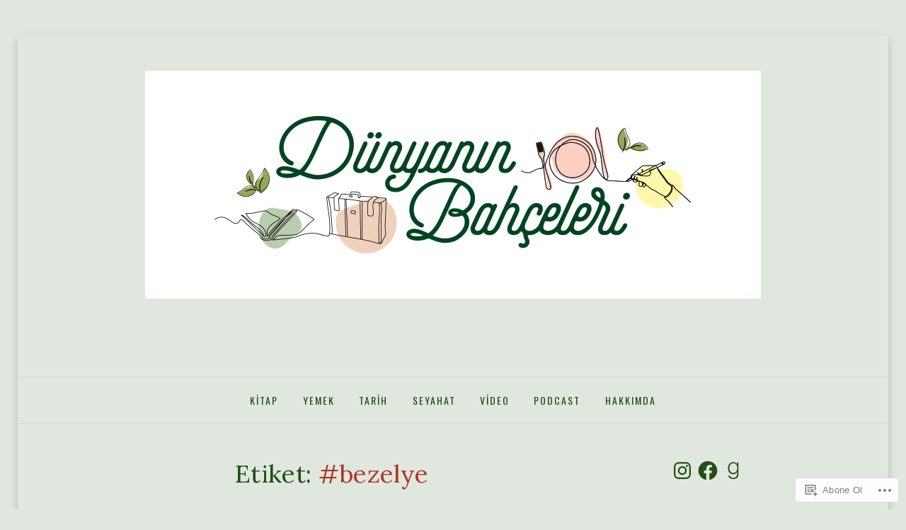

--- FILE ---
content_type: text/css;charset=utf-8
request_url: https://s0.wp.com/?custom-css=1&csblog=aPgcJ&cscache=6&csrev=13
body_size: -117
content:
*span.byline{visibility:hidden}